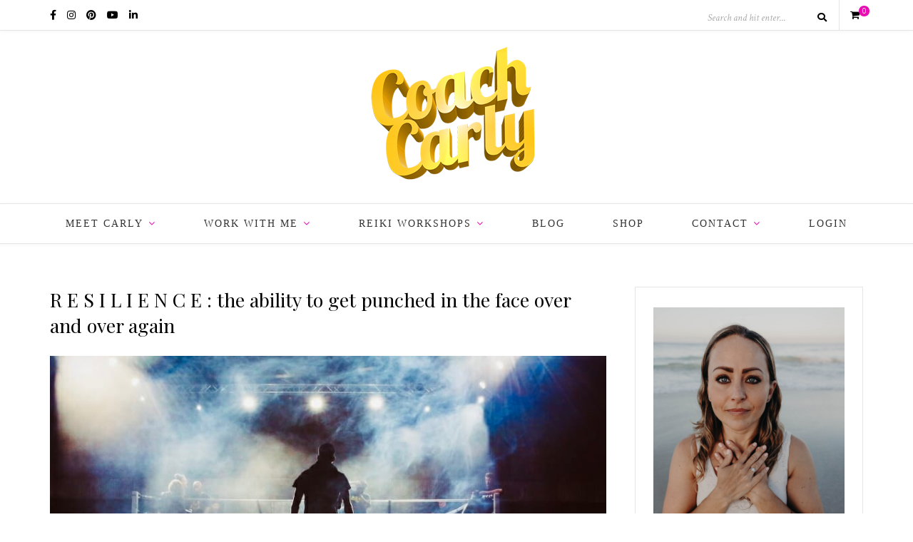

--- FILE ---
content_type: text/html; charset=utf-8
request_url: https://www.google.com/recaptcha/api2/anchor?ar=1&k=6Ld4oO0UAAAAAI-o2zbxEVw9wBvV4ySuFwsBvEho&co=aHR0cHM6Ly9jb2FjaGNhcmx5LmNvbTo0NDM.&hl=en&v=N67nZn4AqZkNcbeMu4prBgzg&size=invisible&anchor-ms=20000&execute-ms=30000&cb=rcyg12k6damz
body_size: 48449
content:
<!DOCTYPE HTML><html dir="ltr" lang="en"><head><meta http-equiv="Content-Type" content="text/html; charset=UTF-8">
<meta http-equiv="X-UA-Compatible" content="IE=edge">
<title>reCAPTCHA</title>
<style type="text/css">
/* cyrillic-ext */
@font-face {
  font-family: 'Roboto';
  font-style: normal;
  font-weight: 400;
  font-stretch: 100%;
  src: url(//fonts.gstatic.com/s/roboto/v48/KFO7CnqEu92Fr1ME7kSn66aGLdTylUAMa3GUBHMdazTgWw.woff2) format('woff2');
  unicode-range: U+0460-052F, U+1C80-1C8A, U+20B4, U+2DE0-2DFF, U+A640-A69F, U+FE2E-FE2F;
}
/* cyrillic */
@font-face {
  font-family: 'Roboto';
  font-style: normal;
  font-weight: 400;
  font-stretch: 100%;
  src: url(//fonts.gstatic.com/s/roboto/v48/KFO7CnqEu92Fr1ME7kSn66aGLdTylUAMa3iUBHMdazTgWw.woff2) format('woff2');
  unicode-range: U+0301, U+0400-045F, U+0490-0491, U+04B0-04B1, U+2116;
}
/* greek-ext */
@font-face {
  font-family: 'Roboto';
  font-style: normal;
  font-weight: 400;
  font-stretch: 100%;
  src: url(//fonts.gstatic.com/s/roboto/v48/KFO7CnqEu92Fr1ME7kSn66aGLdTylUAMa3CUBHMdazTgWw.woff2) format('woff2');
  unicode-range: U+1F00-1FFF;
}
/* greek */
@font-face {
  font-family: 'Roboto';
  font-style: normal;
  font-weight: 400;
  font-stretch: 100%;
  src: url(//fonts.gstatic.com/s/roboto/v48/KFO7CnqEu92Fr1ME7kSn66aGLdTylUAMa3-UBHMdazTgWw.woff2) format('woff2');
  unicode-range: U+0370-0377, U+037A-037F, U+0384-038A, U+038C, U+038E-03A1, U+03A3-03FF;
}
/* math */
@font-face {
  font-family: 'Roboto';
  font-style: normal;
  font-weight: 400;
  font-stretch: 100%;
  src: url(//fonts.gstatic.com/s/roboto/v48/KFO7CnqEu92Fr1ME7kSn66aGLdTylUAMawCUBHMdazTgWw.woff2) format('woff2');
  unicode-range: U+0302-0303, U+0305, U+0307-0308, U+0310, U+0312, U+0315, U+031A, U+0326-0327, U+032C, U+032F-0330, U+0332-0333, U+0338, U+033A, U+0346, U+034D, U+0391-03A1, U+03A3-03A9, U+03B1-03C9, U+03D1, U+03D5-03D6, U+03F0-03F1, U+03F4-03F5, U+2016-2017, U+2034-2038, U+203C, U+2040, U+2043, U+2047, U+2050, U+2057, U+205F, U+2070-2071, U+2074-208E, U+2090-209C, U+20D0-20DC, U+20E1, U+20E5-20EF, U+2100-2112, U+2114-2115, U+2117-2121, U+2123-214F, U+2190, U+2192, U+2194-21AE, U+21B0-21E5, U+21F1-21F2, U+21F4-2211, U+2213-2214, U+2216-22FF, U+2308-230B, U+2310, U+2319, U+231C-2321, U+2336-237A, U+237C, U+2395, U+239B-23B7, U+23D0, U+23DC-23E1, U+2474-2475, U+25AF, U+25B3, U+25B7, U+25BD, U+25C1, U+25CA, U+25CC, U+25FB, U+266D-266F, U+27C0-27FF, U+2900-2AFF, U+2B0E-2B11, U+2B30-2B4C, U+2BFE, U+3030, U+FF5B, U+FF5D, U+1D400-1D7FF, U+1EE00-1EEFF;
}
/* symbols */
@font-face {
  font-family: 'Roboto';
  font-style: normal;
  font-weight: 400;
  font-stretch: 100%;
  src: url(//fonts.gstatic.com/s/roboto/v48/KFO7CnqEu92Fr1ME7kSn66aGLdTylUAMaxKUBHMdazTgWw.woff2) format('woff2');
  unicode-range: U+0001-000C, U+000E-001F, U+007F-009F, U+20DD-20E0, U+20E2-20E4, U+2150-218F, U+2190, U+2192, U+2194-2199, U+21AF, U+21E6-21F0, U+21F3, U+2218-2219, U+2299, U+22C4-22C6, U+2300-243F, U+2440-244A, U+2460-24FF, U+25A0-27BF, U+2800-28FF, U+2921-2922, U+2981, U+29BF, U+29EB, U+2B00-2BFF, U+4DC0-4DFF, U+FFF9-FFFB, U+10140-1018E, U+10190-1019C, U+101A0, U+101D0-101FD, U+102E0-102FB, U+10E60-10E7E, U+1D2C0-1D2D3, U+1D2E0-1D37F, U+1F000-1F0FF, U+1F100-1F1AD, U+1F1E6-1F1FF, U+1F30D-1F30F, U+1F315, U+1F31C, U+1F31E, U+1F320-1F32C, U+1F336, U+1F378, U+1F37D, U+1F382, U+1F393-1F39F, U+1F3A7-1F3A8, U+1F3AC-1F3AF, U+1F3C2, U+1F3C4-1F3C6, U+1F3CA-1F3CE, U+1F3D4-1F3E0, U+1F3ED, U+1F3F1-1F3F3, U+1F3F5-1F3F7, U+1F408, U+1F415, U+1F41F, U+1F426, U+1F43F, U+1F441-1F442, U+1F444, U+1F446-1F449, U+1F44C-1F44E, U+1F453, U+1F46A, U+1F47D, U+1F4A3, U+1F4B0, U+1F4B3, U+1F4B9, U+1F4BB, U+1F4BF, U+1F4C8-1F4CB, U+1F4D6, U+1F4DA, U+1F4DF, U+1F4E3-1F4E6, U+1F4EA-1F4ED, U+1F4F7, U+1F4F9-1F4FB, U+1F4FD-1F4FE, U+1F503, U+1F507-1F50B, U+1F50D, U+1F512-1F513, U+1F53E-1F54A, U+1F54F-1F5FA, U+1F610, U+1F650-1F67F, U+1F687, U+1F68D, U+1F691, U+1F694, U+1F698, U+1F6AD, U+1F6B2, U+1F6B9-1F6BA, U+1F6BC, U+1F6C6-1F6CF, U+1F6D3-1F6D7, U+1F6E0-1F6EA, U+1F6F0-1F6F3, U+1F6F7-1F6FC, U+1F700-1F7FF, U+1F800-1F80B, U+1F810-1F847, U+1F850-1F859, U+1F860-1F887, U+1F890-1F8AD, U+1F8B0-1F8BB, U+1F8C0-1F8C1, U+1F900-1F90B, U+1F93B, U+1F946, U+1F984, U+1F996, U+1F9E9, U+1FA00-1FA6F, U+1FA70-1FA7C, U+1FA80-1FA89, U+1FA8F-1FAC6, U+1FACE-1FADC, U+1FADF-1FAE9, U+1FAF0-1FAF8, U+1FB00-1FBFF;
}
/* vietnamese */
@font-face {
  font-family: 'Roboto';
  font-style: normal;
  font-weight: 400;
  font-stretch: 100%;
  src: url(//fonts.gstatic.com/s/roboto/v48/KFO7CnqEu92Fr1ME7kSn66aGLdTylUAMa3OUBHMdazTgWw.woff2) format('woff2');
  unicode-range: U+0102-0103, U+0110-0111, U+0128-0129, U+0168-0169, U+01A0-01A1, U+01AF-01B0, U+0300-0301, U+0303-0304, U+0308-0309, U+0323, U+0329, U+1EA0-1EF9, U+20AB;
}
/* latin-ext */
@font-face {
  font-family: 'Roboto';
  font-style: normal;
  font-weight: 400;
  font-stretch: 100%;
  src: url(//fonts.gstatic.com/s/roboto/v48/KFO7CnqEu92Fr1ME7kSn66aGLdTylUAMa3KUBHMdazTgWw.woff2) format('woff2');
  unicode-range: U+0100-02BA, U+02BD-02C5, U+02C7-02CC, U+02CE-02D7, U+02DD-02FF, U+0304, U+0308, U+0329, U+1D00-1DBF, U+1E00-1E9F, U+1EF2-1EFF, U+2020, U+20A0-20AB, U+20AD-20C0, U+2113, U+2C60-2C7F, U+A720-A7FF;
}
/* latin */
@font-face {
  font-family: 'Roboto';
  font-style: normal;
  font-weight: 400;
  font-stretch: 100%;
  src: url(//fonts.gstatic.com/s/roboto/v48/KFO7CnqEu92Fr1ME7kSn66aGLdTylUAMa3yUBHMdazQ.woff2) format('woff2');
  unicode-range: U+0000-00FF, U+0131, U+0152-0153, U+02BB-02BC, U+02C6, U+02DA, U+02DC, U+0304, U+0308, U+0329, U+2000-206F, U+20AC, U+2122, U+2191, U+2193, U+2212, U+2215, U+FEFF, U+FFFD;
}
/* cyrillic-ext */
@font-face {
  font-family: 'Roboto';
  font-style: normal;
  font-weight: 500;
  font-stretch: 100%;
  src: url(//fonts.gstatic.com/s/roboto/v48/KFO7CnqEu92Fr1ME7kSn66aGLdTylUAMa3GUBHMdazTgWw.woff2) format('woff2');
  unicode-range: U+0460-052F, U+1C80-1C8A, U+20B4, U+2DE0-2DFF, U+A640-A69F, U+FE2E-FE2F;
}
/* cyrillic */
@font-face {
  font-family: 'Roboto';
  font-style: normal;
  font-weight: 500;
  font-stretch: 100%;
  src: url(//fonts.gstatic.com/s/roboto/v48/KFO7CnqEu92Fr1ME7kSn66aGLdTylUAMa3iUBHMdazTgWw.woff2) format('woff2');
  unicode-range: U+0301, U+0400-045F, U+0490-0491, U+04B0-04B1, U+2116;
}
/* greek-ext */
@font-face {
  font-family: 'Roboto';
  font-style: normal;
  font-weight: 500;
  font-stretch: 100%;
  src: url(//fonts.gstatic.com/s/roboto/v48/KFO7CnqEu92Fr1ME7kSn66aGLdTylUAMa3CUBHMdazTgWw.woff2) format('woff2');
  unicode-range: U+1F00-1FFF;
}
/* greek */
@font-face {
  font-family: 'Roboto';
  font-style: normal;
  font-weight: 500;
  font-stretch: 100%;
  src: url(//fonts.gstatic.com/s/roboto/v48/KFO7CnqEu92Fr1ME7kSn66aGLdTylUAMa3-UBHMdazTgWw.woff2) format('woff2');
  unicode-range: U+0370-0377, U+037A-037F, U+0384-038A, U+038C, U+038E-03A1, U+03A3-03FF;
}
/* math */
@font-face {
  font-family: 'Roboto';
  font-style: normal;
  font-weight: 500;
  font-stretch: 100%;
  src: url(//fonts.gstatic.com/s/roboto/v48/KFO7CnqEu92Fr1ME7kSn66aGLdTylUAMawCUBHMdazTgWw.woff2) format('woff2');
  unicode-range: U+0302-0303, U+0305, U+0307-0308, U+0310, U+0312, U+0315, U+031A, U+0326-0327, U+032C, U+032F-0330, U+0332-0333, U+0338, U+033A, U+0346, U+034D, U+0391-03A1, U+03A3-03A9, U+03B1-03C9, U+03D1, U+03D5-03D6, U+03F0-03F1, U+03F4-03F5, U+2016-2017, U+2034-2038, U+203C, U+2040, U+2043, U+2047, U+2050, U+2057, U+205F, U+2070-2071, U+2074-208E, U+2090-209C, U+20D0-20DC, U+20E1, U+20E5-20EF, U+2100-2112, U+2114-2115, U+2117-2121, U+2123-214F, U+2190, U+2192, U+2194-21AE, U+21B0-21E5, U+21F1-21F2, U+21F4-2211, U+2213-2214, U+2216-22FF, U+2308-230B, U+2310, U+2319, U+231C-2321, U+2336-237A, U+237C, U+2395, U+239B-23B7, U+23D0, U+23DC-23E1, U+2474-2475, U+25AF, U+25B3, U+25B7, U+25BD, U+25C1, U+25CA, U+25CC, U+25FB, U+266D-266F, U+27C0-27FF, U+2900-2AFF, U+2B0E-2B11, U+2B30-2B4C, U+2BFE, U+3030, U+FF5B, U+FF5D, U+1D400-1D7FF, U+1EE00-1EEFF;
}
/* symbols */
@font-face {
  font-family: 'Roboto';
  font-style: normal;
  font-weight: 500;
  font-stretch: 100%;
  src: url(//fonts.gstatic.com/s/roboto/v48/KFO7CnqEu92Fr1ME7kSn66aGLdTylUAMaxKUBHMdazTgWw.woff2) format('woff2');
  unicode-range: U+0001-000C, U+000E-001F, U+007F-009F, U+20DD-20E0, U+20E2-20E4, U+2150-218F, U+2190, U+2192, U+2194-2199, U+21AF, U+21E6-21F0, U+21F3, U+2218-2219, U+2299, U+22C4-22C6, U+2300-243F, U+2440-244A, U+2460-24FF, U+25A0-27BF, U+2800-28FF, U+2921-2922, U+2981, U+29BF, U+29EB, U+2B00-2BFF, U+4DC0-4DFF, U+FFF9-FFFB, U+10140-1018E, U+10190-1019C, U+101A0, U+101D0-101FD, U+102E0-102FB, U+10E60-10E7E, U+1D2C0-1D2D3, U+1D2E0-1D37F, U+1F000-1F0FF, U+1F100-1F1AD, U+1F1E6-1F1FF, U+1F30D-1F30F, U+1F315, U+1F31C, U+1F31E, U+1F320-1F32C, U+1F336, U+1F378, U+1F37D, U+1F382, U+1F393-1F39F, U+1F3A7-1F3A8, U+1F3AC-1F3AF, U+1F3C2, U+1F3C4-1F3C6, U+1F3CA-1F3CE, U+1F3D4-1F3E0, U+1F3ED, U+1F3F1-1F3F3, U+1F3F5-1F3F7, U+1F408, U+1F415, U+1F41F, U+1F426, U+1F43F, U+1F441-1F442, U+1F444, U+1F446-1F449, U+1F44C-1F44E, U+1F453, U+1F46A, U+1F47D, U+1F4A3, U+1F4B0, U+1F4B3, U+1F4B9, U+1F4BB, U+1F4BF, U+1F4C8-1F4CB, U+1F4D6, U+1F4DA, U+1F4DF, U+1F4E3-1F4E6, U+1F4EA-1F4ED, U+1F4F7, U+1F4F9-1F4FB, U+1F4FD-1F4FE, U+1F503, U+1F507-1F50B, U+1F50D, U+1F512-1F513, U+1F53E-1F54A, U+1F54F-1F5FA, U+1F610, U+1F650-1F67F, U+1F687, U+1F68D, U+1F691, U+1F694, U+1F698, U+1F6AD, U+1F6B2, U+1F6B9-1F6BA, U+1F6BC, U+1F6C6-1F6CF, U+1F6D3-1F6D7, U+1F6E0-1F6EA, U+1F6F0-1F6F3, U+1F6F7-1F6FC, U+1F700-1F7FF, U+1F800-1F80B, U+1F810-1F847, U+1F850-1F859, U+1F860-1F887, U+1F890-1F8AD, U+1F8B0-1F8BB, U+1F8C0-1F8C1, U+1F900-1F90B, U+1F93B, U+1F946, U+1F984, U+1F996, U+1F9E9, U+1FA00-1FA6F, U+1FA70-1FA7C, U+1FA80-1FA89, U+1FA8F-1FAC6, U+1FACE-1FADC, U+1FADF-1FAE9, U+1FAF0-1FAF8, U+1FB00-1FBFF;
}
/* vietnamese */
@font-face {
  font-family: 'Roboto';
  font-style: normal;
  font-weight: 500;
  font-stretch: 100%;
  src: url(//fonts.gstatic.com/s/roboto/v48/KFO7CnqEu92Fr1ME7kSn66aGLdTylUAMa3OUBHMdazTgWw.woff2) format('woff2');
  unicode-range: U+0102-0103, U+0110-0111, U+0128-0129, U+0168-0169, U+01A0-01A1, U+01AF-01B0, U+0300-0301, U+0303-0304, U+0308-0309, U+0323, U+0329, U+1EA0-1EF9, U+20AB;
}
/* latin-ext */
@font-face {
  font-family: 'Roboto';
  font-style: normal;
  font-weight: 500;
  font-stretch: 100%;
  src: url(//fonts.gstatic.com/s/roboto/v48/KFO7CnqEu92Fr1ME7kSn66aGLdTylUAMa3KUBHMdazTgWw.woff2) format('woff2');
  unicode-range: U+0100-02BA, U+02BD-02C5, U+02C7-02CC, U+02CE-02D7, U+02DD-02FF, U+0304, U+0308, U+0329, U+1D00-1DBF, U+1E00-1E9F, U+1EF2-1EFF, U+2020, U+20A0-20AB, U+20AD-20C0, U+2113, U+2C60-2C7F, U+A720-A7FF;
}
/* latin */
@font-face {
  font-family: 'Roboto';
  font-style: normal;
  font-weight: 500;
  font-stretch: 100%;
  src: url(//fonts.gstatic.com/s/roboto/v48/KFO7CnqEu92Fr1ME7kSn66aGLdTylUAMa3yUBHMdazQ.woff2) format('woff2');
  unicode-range: U+0000-00FF, U+0131, U+0152-0153, U+02BB-02BC, U+02C6, U+02DA, U+02DC, U+0304, U+0308, U+0329, U+2000-206F, U+20AC, U+2122, U+2191, U+2193, U+2212, U+2215, U+FEFF, U+FFFD;
}
/* cyrillic-ext */
@font-face {
  font-family: 'Roboto';
  font-style: normal;
  font-weight: 900;
  font-stretch: 100%;
  src: url(//fonts.gstatic.com/s/roboto/v48/KFO7CnqEu92Fr1ME7kSn66aGLdTylUAMa3GUBHMdazTgWw.woff2) format('woff2');
  unicode-range: U+0460-052F, U+1C80-1C8A, U+20B4, U+2DE0-2DFF, U+A640-A69F, U+FE2E-FE2F;
}
/* cyrillic */
@font-face {
  font-family: 'Roboto';
  font-style: normal;
  font-weight: 900;
  font-stretch: 100%;
  src: url(//fonts.gstatic.com/s/roboto/v48/KFO7CnqEu92Fr1ME7kSn66aGLdTylUAMa3iUBHMdazTgWw.woff2) format('woff2');
  unicode-range: U+0301, U+0400-045F, U+0490-0491, U+04B0-04B1, U+2116;
}
/* greek-ext */
@font-face {
  font-family: 'Roboto';
  font-style: normal;
  font-weight: 900;
  font-stretch: 100%;
  src: url(//fonts.gstatic.com/s/roboto/v48/KFO7CnqEu92Fr1ME7kSn66aGLdTylUAMa3CUBHMdazTgWw.woff2) format('woff2');
  unicode-range: U+1F00-1FFF;
}
/* greek */
@font-face {
  font-family: 'Roboto';
  font-style: normal;
  font-weight: 900;
  font-stretch: 100%;
  src: url(//fonts.gstatic.com/s/roboto/v48/KFO7CnqEu92Fr1ME7kSn66aGLdTylUAMa3-UBHMdazTgWw.woff2) format('woff2');
  unicode-range: U+0370-0377, U+037A-037F, U+0384-038A, U+038C, U+038E-03A1, U+03A3-03FF;
}
/* math */
@font-face {
  font-family: 'Roboto';
  font-style: normal;
  font-weight: 900;
  font-stretch: 100%;
  src: url(//fonts.gstatic.com/s/roboto/v48/KFO7CnqEu92Fr1ME7kSn66aGLdTylUAMawCUBHMdazTgWw.woff2) format('woff2');
  unicode-range: U+0302-0303, U+0305, U+0307-0308, U+0310, U+0312, U+0315, U+031A, U+0326-0327, U+032C, U+032F-0330, U+0332-0333, U+0338, U+033A, U+0346, U+034D, U+0391-03A1, U+03A3-03A9, U+03B1-03C9, U+03D1, U+03D5-03D6, U+03F0-03F1, U+03F4-03F5, U+2016-2017, U+2034-2038, U+203C, U+2040, U+2043, U+2047, U+2050, U+2057, U+205F, U+2070-2071, U+2074-208E, U+2090-209C, U+20D0-20DC, U+20E1, U+20E5-20EF, U+2100-2112, U+2114-2115, U+2117-2121, U+2123-214F, U+2190, U+2192, U+2194-21AE, U+21B0-21E5, U+21F1-21F2, U+21F4-2211, U+2213-2214, U+2216-22FF, U+2308-230B, U+2310, U+2319, U+231C-2321, U+2336-237A, U+237C, U+2395, U+239B-23B7, U+23D0, U+23DC-23E1, U+2474-2475, U+25AF, U+25B3, U+25B7, U+25BD, U+25C1, U+25CA, U+25CC, U+25FB, U+266D-266F, U+27C0-27FF, U+2900-2AFF, U+2B0E-2B11, U+2B30-2B4C, U+2BFE, U+3030, U+FF5B, U+FF5D, U+1D400-1D7FF, U+1EE00-1EEFF;
}
/* symbols */
@font-face {
  font-family: 'Roboto';
  font-style: normal;
  font-weight: 900;
  font-stretch: 100%;
  src: url(//fonts.gstatic.com/s/roboto/v48/KFO7CnqEu92Fr1ME7kSn66aGLdTylUAMaxKUBHMdazTgWw.woff2) format('woff2');
  unicode-range: U+0001-000C, U+000E-001F, U+007F-009F, U+20DD-20E0, U+20E2-20E4, U+2150-218F, U+2190, U+2192, U+2194-2199, U+21AF, U+21E6-21F0, U+21F3, U+2218-2219, U+2299, U+22C4-22C6, U+2300-243F, U+2440-244A, U+2460-24FF, U+25A0-27BF, U+2800-28FF, U+2921-2922, U+2981, U+29BF, U+29EB, U+2B00-2BFF, U+4DC0-4DFF, U+FFF9-FFFB, U+10140-1018E, U+10190-1019C, U+101A0, U+101D0-101FD, U+102E0-102FB, U+10E60-10E7E, U+1D2C0-1D2D3, U+1D2E0-1D37F, U+1F000-1F0FF, U+1F100-1F1AD, U+1F1E6-1F1FF, U+1F30D-1F30F, U+1F315, U+1F31C, U+1F31E, U+1F320-1F32C, U+1F336, U+1F378, U+1F37D, U+1F382, U+1F393-1F39F, U+1F3A7-1F3A8, U+1F3AC-1F3AF, U+1F3C2, U+1F3C4-1F3C6, U+1F3CA-1F3CE, U+1F3D4-1F3E0, U+1F3ED, U+1F3F1-1F3F3, U+1F3F5-1F3F7, U+1F408, U+1F415, U+1F41F, U+1F426, U+1F43F, U+1F441-1F442, U+1F444, U+1F446-1F449, U+1F44C-1F44E, U+1F453, U+1F46A, U+1F47D, U+1F4A3, U+1F4B0, U+1F4B3, U+1F4B9, U+1F4BB, U+1F4BF, U+1F4C8-1F4CB, U+1F4D6, U+1F4DA, U+1F4DF, U+1F4E3-1F4E6, U+1F4EA-1F4ED, U+1F4F7, U+1F4F9-1F4FB, U+1F4FD-1F4FE, U+1F503, U+1F507-1F50B, U+1F50D, U+1F512-1F513, U+1F53E-1F54A, U+1F54F-1F5FA, U+1F610, U+1F650-1F67F, U+1F687, U+1F68D, U+1F691, U+1F694, U+1F698, U+1F6AD, U+1F6B2, U+1F6B9-1F6BA, U+1F6BC, U+1F6C6-1F6CF, U+1F6D3-1F6D7, U+1F6E0-1F6EA, U+1F6F0-1F6F3, U+1F6F7-1F6FC, U+1F700-1F7FF, U+1F800-1F80B, U+1F810-1F847, U+1F850-1F859, U+1F860-1F887, U+1F890-1F8AD, U+1F8B0-1F8BB, U+1F8C0-1F8C1, U+1F900-1F90B, U+1F93B, U+1F946, U+1F984, U+1F996, U+1F9E9, U+1FA00-1FA6F, U+1FA70-1FA7C, U+1FA80-1FA89, U+1FA8F-1FAC6, U+1FACE-1FADC, U+1FADF-1FAE9, U+1FAF0-1FAF8, U+1FB00-1FBFF;
}
/* vietnamese */
@font-face {
  font-family: 'Roboto';
  font-style: normal;
  font-weight: 900;
  font-stretch: 100%;
  src: url(//fonts.gstatic.com/s/roboto/v48/KFO7CnqEu92Fr1ME7kSn66aGLdTylUAMa3OUBHMdazTgWw.woff2) format('woff2');
  unicode-range: U+0102-0103, U+0110-0111, U+0128-0129, U+0168-0169, U+01A0-01A1, U+01AF-01B0, U+0300-0301, U+0303-0304, U+0308-0309, U+0323, U+0329, U+1EA0-1EF9, U+20AB;
}
/* latin-ext */
@font-face {
  font-family: 'Roboto';
  font-style: normal;
  font-weight: 900;
  font-stretch: 100%;
  src: url(//fonts.gstatic.com/s/roboto/v48/KFO7CnqEu92Fr1ME7kSn66aGLdTylUAMa3KUBHMdazTgWw.woff2) format('woff2');
  unicode-range: U+0100-02BA, U+02BD-02C5, U+02C7-02CC, U+02CE-02D7, U+02DD-02FF, U+0304, U+0308, U+0329, U+1D00-1DBF, U+1E00-1E9F, U+1EF2-1EFF, U+2020, U+20A0-20AB, U+20AD-20C0, U+2113, U+2C60-2C7F, U+A720-A7FF;
}
/* latin */
@font-face {
  font-family: 'Roboto';
  font-style: normal;
  font-weight: 900;
  font-stretch: 100%;
  src: url(//fonts.gstatic.com/s/roboto/v48/KFO7CnqEu92Fr1ME7kSn66aGLdTylUAMa3yUBHMdazQ.woff2) format('woff2');
  unicode-range: U+0000-00FF, U+0131, U+0152-0153, U+02BB-02BC, U+02C6, U+02DA, U+02DC, U+0304, U+0308, U+0329, U+2000-206F, U+20AC, U+2122, U+2191, U+2193, U+2212, U+2215, U+FEFF, U+FFFD;
}

</style>
<link rel="stylesheet" type="text/css" href="https://www.gstatic.com/recaptcha/releases/N67nZn4AqZkNcbeMu4prBgzg/styles__ltr.css">
<script nonce="IktS42KFnMS_fPxyOIcEIw" type="text/javascript">window['__recaptcha_api'] = 'https://www.google.com/recaptcha/api2/';</script>
<script type="text/javascript" src="https://www.gstatic.com/recaptcha/releases/N67nZn4AqZkNcbeMu4prBgzg/recaptcha__en.js" nonce="IktS42KFnMS_fPxyOIcEIw">
      
    </script></head>
<body><div id="rc-anchor-alert" class="rc-anchor-alert"></div>
<input type="hidden" id="recaptcha-token" value="[base64]">
<script type="text/javascript" nonce="IktS42KFnMS_fPxyOIcEIw">
      recaptcha.anchor.Main.init("[\x22ainput\x22,[\x22bgdata\x22,\x22\x22,\[base64]/[base64]/MjU1Ong/[base64]/[base64]/[base64]/[base64]/[base64]/[base64]/[base64]/[base64]/[base64]/[base64]/[base64]/[base64]/[base64]/[base64]/[base64]\\u003d\x22,\[base64]\\u003d\x22,\x22V8Ouwp3CrFZ1a8K1w7zCqMO7T8K3S8OdfW3Dk8K8wqQJw75HwqxaU8O0w59vw6PCvcKSHMK3L0rCjMKgwozDi8K8V8OZCcOmw44LwpITZlg5wpzDscOBwpDCpjfDmMOvw594w5nDvmTCqAZ/[base64]/[base64]/Cn8KXFMOkPsKyw4J5Q0TCpA3ClmV3wqx6E8Kyw47DvsKmO8KnSl/DicOOScOpHsKBFXXCi8Ovw6jClCzDqQVvwqIoasKTwoAAw6HCt8O5CRDCpcOKwoEBDwxEw6E2Zg1Aw7pPdcOXwq3DscOsa2kfCg7Du8K6w5nDhFHCo8OeWsKkKH/DvMKHGVDCuChmJSVSRcKTwr/DrMKFwq7DsgEcMcKnKmrCiWE+wrFzwrXCqcKQFAVVAMKLbsOPdwnDqRXDicOoK0tye1E9wrXCjWnDpkPCgSnDksO8OMKJJcKrwqzCisOeKQszwrvCgMOXOg1Kw7vDrcOGwq3Du8OUdcK1dVJ8w7QLwotqw4/[base64]/CsE3DksO2WMKSwrQDwr/[base64]/Cu8K4KjnDpcOYw6kowqhOwq40WWbDumzDiHLDkV8IFyciZsKxAMKKw7BIBx3DkMO1w4DCn8KdVHrDizXClcOEQsOQeCDCnsKjw48qw7g7w7vDvDBUwoTCtS/[base64]/[base64]/DoSZZwqwSw7RhAQnCucKVC8Ouw4sIScOMVWHCgMOQwobCviQKw6xTWMK/[base64]/DiwTDiMOlwrHDpcKgwpHDqcKHeX1bDSI2AGpZP0/DtMKPwr8Pw6NJFMOpecOuw7PDocO/PsOTwqrCjFEsJMOaE0HCgV4uw5LDtB/Cr3ceEcOuw7Vdw6LCgkJtKC/Dg8Kow4wdN8Kcw7rDjMOZfcOOwoEsWDzCmE7DqDxiw7PCrF4Vb8KoMEXDnSdow5F9dcKdPMKcDsKPVGo0wq1ywqcpw6o+woFBwoLDiwU7KH0zJMO4w7YiBcKjwpbDu8O1TsKzw4rDkCNdR8O/M8Kwc3HCpxxWwrJvw6XCuWpxTUFMw5DCm0giwq8oDsOBP8OsCCYTEyVlwrjDuXV5wqvDp1rCtXfDiMOyUnPCo2hWBsKRw7Rxw40aBsOUOXAsdMOfRsKAw5lxw5kHORMWUMO6w7nChcO0IcKYIG/[base64]/[base64]/CrMOlS0M3JsOFXMOPwo3CpcOxdcKSw489AcKDw53DsntJKsKIT8OLXsOYc8K6cjLDp8KJOUNEGUZtwrFqRwZBf8ONwoQFeCB4w60uw6PCqzrDoG58wqVsLDzCg8K5w7I3CMO/w4kkwprDjQ7CpWlIfkHDk8KfTcOZOmvDtn/DjT01w7fCgkpsL8K+wrJKaRjDmsOdwq7DlcOOw47CqsOZVcOYCcKPUcO4YcOLwrVZTcKBdDMOwrLDkGzDhcKyS8OMw74zecOnZMOew7Ncw5M9woXCgcK1YyjDuSTCuw0RwrTCuH7CnMOVV8OOwpArTMKtWiNJwo9PWMOGMGMQeWIYwpHCqcKgwrrDhHo/BMKFw7NVYkzDvzNLBMOKSsKOwo1iwoVaw4low7jDq8KJJMO4UsKbwqzDlRrDpXIRw6fDucKJLMOdRsOVfsOJZcOEIsKyfsO6GnJEAsOMewNzCgAUw7R0aMOrw5fCucK/wqzCmm3DsgrDnMOVV8KIfX1GwrMYLG9/J8K3wqApM8OEworCkcOiAwQEdcKjw6rCjRdowq3CpivCgTQ6w5RhHg8Tw4fCqHBvUz/[base64]/Dqw5/D8KubcO7VxXDjsOYwoI8e8KLOnBkwrI1wpXDo8KJLgPDqxDDi8KpME41w5PCqMKsw77Cl8OCwpvCv3w8wrHCnjbCqsOIOnN9WQ8mwqfCu8OGwpXCjcKww7UVSF1NfX1VwobCq27CtVzCiMOhwojDgMKrZyvDuS/[base64]/DoMK5wr0+UMK4wpjDrETDg8OYSQt1ScKxQ8OXw7DDrMKPwqZLwrzDkCoKwp7DkcK/w6tIN8OWVsO3TgrCk8ORJsOjwr4JEUB6WMOQw7wbwp5SLsOEDsKbw6/CnDvCmMKsEcOwSXPDqsOrbMK/OMOjw6BewovClsO9WA0/[base64]/Dt8O6w5jCiwM9FXvDq8K/wq0Fw6XCqwFmaMO+LcKlw7VTw7cgTxHDpMOBworDvScBw7HCr0Rnw5HDnBAgwqrDmhpMwqVnHArCn3zDu8KewpfCncKywo5yw4PCr8KPf0bDpMKFVsKnwo9nwpN3w4PDlTFVwr4YwqjDvDVAw4DDuMOzw6BrXD3DkFAIw5LCkG3CiXzCvsO/OsKHbMKJw4/CoMKYwqfCkMKELsK2w4rDrcKtw4tWw6ZEaEY1EDc1R8OvVSnDo8KDTcKmw4diBAx3woV1OsO5FMOIZ8O7woY1woZxE8Ozwo1/[base64]/DvVR9wpvCkB1Tw5nDjWgkVHhPZMKww7QYHcKMesK3aMOHCMO5S3B1wo1qFyPDiMOBwqrCi07Cjkk2w55GKsOlAsKUwrfDukNeW8O0w6LCnj9mwpvCt8K1wqNuw6fDlsK9Lg7DicOTfUd/w7zCj8KGwoknwpE8wo7DrQRFwqvDpnFAwr7ClcOFM8K/wqoLVMOjwoROw5Vsw6nDqsOYwpROBMOcwrjClcOtw4Yvwp7Cr8OZwp/[base64]/DkjJxwrA5wq7CrMOYR0PDiynCkcKvdCDDmcObwqJhAsOZwokZw7kNOhQBU8ONME7CgMOvw4Jfw5nCu8Krw6sGGh7DuELCuw5dw7omwrVANAYGw5R9fTPDrjQKw77DksKNDxBewpI/w5IzwprDqjzCmTbCl8Omw6jDt8K5NSNvR8KXwq3DpQbDtXMYCsO0P8OOw4wGKMK+woHCjcKOwrjDqsOjPlRYdzHDoHXCk8O+wqvCqiE2w4jCncKfJHXCgMKmRMO3PcOLw7vDlyrCvTxjdUXCnmkCwojCoS1mJMOwGcK+NibDj0DCkTg/YsOCNcK5wr3CnWQtw73DoMK+w68sICXDgj1eNzDCiycQw5fDryXCg2XCsnVPwoYrwo3CpWBJJU4KdcKkCk4pLcOUwqYOwqURw6EOwoYVcEnDmz8teMOydsK3wr7CuMOiwobDqUE/VMOww5wNVsORO1k6W2Zpwqw2wq9Vw63DusKsGMOYw73Du8OeEQELCmfDoMK1wrwYw656wpfCgjzCoMKtwodiwrfClSPCkcOlFCcMF2bDi8OyDywQw6rCvg/CnsObw55xMll9wpcHNsOyfsOPwrAtwoc/Q8KUw47CmcOUXcKewq5qFwjDnll6G8K3VxzCiH4CwrjCpmMHw6Z/[base64]/[base64]/DqcKsBQXClsKyZMKGwqjDnxTDriRHw64fA27ChcKVG8KMKMOCW8O0Q8K+wrcTQEXCi1zDncOZRcKVw6rDjTXCnHJ/[base64]/[base64]/w71qwoLDj2XDr8Oqw5gEwp80AE1WwqxTPSpDwqAiw417w7oiwoHChsOpf8KFwrvDisKaPMOtIl1oJMKtKwnCqGXDqTzDn8KUA8OrI8KkwpYWw4/CsU/Cp8O2w6HDk8OnVBpuwqgmwpjDscK6w5waH2svAcKOaFDClcORT2nDlMKUYsKFUXHDvT8AQsKVw6zCvy/DvsOeT0w0wr4qwoE1woN3HnsRwrRww4PCl0JWGcOHfcKUwpgZcEclI1PCgAECwrvDtnzDiMKUaEHDjMOTLMOkwo/ClcOvBcKNKsOMG1zCp8OWKTBmwow4DMOXOsKswp3DkDRIPV7Dmzkdw6NKwpcJSAMYM8K+W8Kawp8Vw6I1w5xsSsKPwqpBw6Z3XsK5IMKxwrczw7nClMOvNwpnBxPCj8ORwr7DssOywpXDq8OEwr88ByvDtMK5eMONw67DqQp1QMO+w49SPDzCr8OMwpLDrh/DlcKjGxDDlS3CiWRYXMORWzPDkMOYw5klwo/DomAWJkA9GcOxwrJUdcOww7MCfEzCo8KxXE/[base64]/woLDv0YOwrA6w6Rlw4jDnkPDkkrCiF7DrsKoJQnDmcKYwoLDsQQMwpoyO8O2w4gMJ8OTdsKOw5DCksOkdh/DisODwoZXw6xswofCqXdpIErDmcOHwqjCgTU6WsOEwqzCncKHbmvDvsO2w7ZRU8Oxw6k/OsKuw49qOMKvXDzCtsKuPcO2a1fDkUBmwqYIbnnChMK3wrnDj8O3wrTDuMOqfW5vwoLDl8K/w4M0UFjDrsOpZUXDusOZU23DlsOcw5k5acODasOVwpwgQCzDk8Kyw7XCpwDCs8KSwpDChk/[base64]/ChsKiOsOmNsOKakdxFcKMcjx2LhvCv3BRw55xCTxUF8O9w7rDh3HDhVrDs8OiBcKXdcOswqLCmMK4wrbCigsFw7NSw5MaTH8ZwqvDqcKzZH4KTsO1wqZxWMKlwq/CtTfDhMKGC8KRJ8KaFMOIcsKDw7lhwoR/w7cLw5gowrk6dx/Dv1TChjRfwrM4w5AqeATCi8KrwpvCkMOzFGrDl1/DgcKhwrDClShNw5fDo8KRHcKobMOPwpnDkGtNwqnCpz/Dj8OWwr7Cg8KJV8OhFkN2w5jCuGELwp1Iwo8VLGhVL3vDpMKww7dWZxoIw4TChCTCiTbDkyxlOGlPGzYjwrZww4fCiMOawq/[base64]/ImDDpDsFw7FwYgcYd3/CqcO/QzVSw6RHwoJiQG9TIGk1w53DssKswqZzwoIBaDYJUcO4fzRqa8Owwq7DlMKgbsOOU8OMw4jCgsKXLsOpHMKAw7VIwpFlw53Cl8KKw6M/woh/[base64]/[base64]/C8Ocwp7DnMOOw7sew5fDtcK7Ki7CmmRWewUPUcOiw4wiwqHDjlrDoMKIKsOTUMO6RHBRwohHewwsQWN3wpw0w5rDssKBK8OAwqbDo0HCrsOyD8OWw49/[base64]/DlSIsJ8OffsOMHsK3LgDCoMK+HU/CrcK1wqLCkFvCvlUkTcO1wrHCmyEaTwxqw7jCg8OTwoZ6w5gdwrTDgyU3w4zDlcOwwoMkIVrDh8KGGEtIM3DDk8Kfw48Lw4B2DMKMXmfChhEdTMK9w4/DmkhhHG8hw4DCrz54wqAXwoDCo0jDm35rJcKgR3fCncO6wqcccwPDpzjCqwBrwr/[base64]/[base64]/w5zDnnTCoFbCn8KoUcOVTRnDpsK9BcKrVcOeGwzCmcOXwpbDg1sRLcOHDcK+w6LChCTDi8OTwrjCosKgG8KGw6TCucOUw6/[base64]/CsKGaMKYw4BlYMKLADA8VsOTKsKRw73ClMKZw5kkZMKKeyfCsMO9eAHCvMKYwo3ClEvCmsO+F3ZROsOUw5jDmCgJw4XCt8KdUMO/w7QEDsKZRXbCusKvwrrCvAfChxspw4Mub1cMwoPCqxZEwpphw5XCn8KLw4rDmsO9F00Ywo9Wwr5eRsK6aEnCt1fCiRhww7bCssKfNMKjYmhrwpBpwq3CvjsNaRMgAC9PwrTCrMKRK8O2woDCl8OGACchaRtHDVXDlybDrsOjaV3CpMOmS8KoasOBw6kyw7oywqLDv0d/CMKfwrBteMO1w4LCgcOwLsOvUg7Dv8O/Cy7CocK/AsOcw7XCkV/ClMONwoXDgGjCtibCnn/[base64]/CvC3DuAbChU5QwrVnwowWL8OLw6vDtGQGLQNBw6czMg9PwpDCimtfw7Y6woR/wqtEJsOOfWprwpXDq17CvsOVwrfCm8OtwoNQEQ/[base64]/CiHJywp0ERXnCvDDDokTDqcO9w7DCgCJIL8O6wpLCjsO5J1w3fV5ywq0SWMO5wp7Co1xjwq5VcRcyw5lqw4PCmS8fPwdsw7IdecOcKsObwqHDg8K1wqJYwrnClhXDicOXwpQbEsKiwqlrw75FOFFPw4kpbcOpOkPDr8O/[base64]/Ci0jDghxww6DClsOHZxB/a0ACwoc5wrrCmzkFwqR9d8OVwpE/w58Kw6nCgQ1Ow4ZWwq3DmVJqHMKtLMKCNk7DsEhTfsOgwr9fwr7CiiRQwoZkwok2QcKuw7ZLwonDtsKawqM2YhPCkH/[base64]/CncOrwo/DqFZlw4x8YsO8w7/DonbDmMONLcKpw5gHw6V8w4t7wqECTRTDnWA9w6sVacOswp12FsKgQsOmbShJw63Cqz/CgXPDnGbDqU3CoVTDsGYoTBbCiH/Dvm9mE8O9wq5Uw5Vswpozw5Z9w5tVTsOABgTDi2Z5AcK/[base64]/Consww7l2w4DChhvDoBtVS8OEOnXDisKxABPDmFw8PsOYwo3DjcOnf8KsAHU9w41SOMKGw6HCkMKvw4DCr8KEcTw7wp7CrChUC8K/w4LCuj03MA3Cn8Kfw4Q2w77Dnx5IF8KtwprChQ3DqWpowqfDtcOZw7LCh8Oww41mdcOZaH4VCsO1WFJKBxZ8w4XDoD5twrRCwoZHw4jCmj9IwoDDvxUSwpQ1wqdXRz7Do8K/wrZyw5kNPztmw6Y6w5fCrMKbETxkMHbDp1jCgcKjwpLDqQFUwps3w5nDqy/DmcKRw5HCuVtqw411w6wAa8KHw7LDmTLDi1ckTnxmwpnCgDTDjyrCmD1Gwq/CiwjCsEUwwqkMw6fDuBjCksKDXcK2wr/DgMOCw60UKx92w4poK8KTwrPCnm7Cn8Kow7cYwqfCosKlw5fCgQV8wozDlQB5YMOcOzZUwoXDpcObw7bDvTFVWcOiBcKKwp5USMOhI0RhwoskfMOww5tWw78cw7TCtxwGw7PDmsK+w4/Cr8O2bGMCCcOjJxfDrWDDglgdwp/[base64]/[base64]/[base64]/[base64]/Dpj/DgMOTT8Kcwp1Nw7rDi8O5eTXChXvDmDDCol3CpcK6ecOha8KkL1DDp8O/[base64]/DusOHd2xUY8KXIWZTdTMlJMO/ZMO8WcKRIsKZwp0Ew6xhwrsKw6ETw45CRR4qRmIjwrdJdxzDpcOMw7BuwqjDuGjDvWfCgsONw7fChG/Dj8OdZ8KFw7YYwrnCh1gfDQ0fAsK2KV4AEMODH8KCZxjCpi7DgcKyPAtNwpAyw55ewr3Dp8OXdnQIVcOSwrHCgwnDuSXCssKGwp3ChhZWVzUqw6V7wobCpEfDgF3CjDphwoTCnmfDkH7Chg/DlcODw4wuw6BdBnvDgsKtwpdDw5EnDMKDw7LDqcOgwpzCoCsewrPCl8KjZMOyw6zDicOAw7obw7jCocKew54PwoPClcOxwqZaw6jCtzQrwovCnsKTw45Bw6FWw4Y4EMK0SC7CgC3DpsKDw59Ewr7DscOJC1jDvsKtw6rCohJ7aMKPw4hgw6vCs8K6SMKvRAbCmi7CuR/Dn3ojGMK2f07CusKKwoxiwrZGaMK5wpTDvCnDq8OcK0XCumc8C8OnRcKfIFHCiiPCqHPDpGczZcKLwrvDvBxzEmRgVx9/[base64]/[base64]/fMKSw4nCocOmwrXCu8OBw4LCisOGKmJnOEnDlcO/DjJCdRIjbTdew43Cp8KLHyrCiMOPL0nCgXZVwo0yw57Ch8Kcw7tyKcOhwrcPfxbCtcO/w45TAR3Dj15NwqvDjsO4w5PCiW7CiV/[base64]/Cj8O1woNOw7zDuVDDpMOqwr/[base64]/[base64]/DhxLCilDCkHczw7HDqB8vwpXCqn7ChcKdw6EQblI1Q8KIekHDm8Oow5UWYDLDuXAMw5jCl8KGQ8OMZg/Dux5Lw6ATwogkKsOGJMOVw67DjMOKwoEiIiFeLmPDjRzDuXvDpcO4w6gsY8K+wprDk041IVHDvUPCgsK2w6zDoS47w4bCnMKeHMO4M2MEw6HCkUUvwphvCsOiwpXCs3/[base64]/wo7DvcOqw5PDtTQVw5rDrsOpw7/CtC0JMMKjwrlrwoBIP8OfDS3ChcOTIcKXJlLDj8KLwrUuwqEKJMKhwo/Ckh0Kw6XDhcOMagrClhgjw6Vnw4fDmMOFw7YYwoTCqF4qw5kUw5sXKFzCiMOgT8OOa8OvZMKdXMOrO2NkNwZYQyjClMK9w67DqHVHwr5mw5XDncOeb8KfwpLCrSoswpJ/[base64]/CtMOiwr91w6LDizjDk8KYHcOJw7PDg8OLw5Ryw7xzwqTDqcOFwqV2wptrwpXCjsObb8OcPcO2R3ASNsO+w4TCtsOKFMK/w5fClFfDjsKXUV3Do8OBChdSwpBRRcOHZsO/I8OsOMK1wrjDnT1ewqdFw6EKwqEhw47DmMKVwo3CixnDjyDDgTtIOMO6McO9wrd7w43DpA3DtMO4W8OOw4gdZBI6w40Vw6wlccKdw70eEjoZwqbCtFEUTMOiV3jChhx9woYYejXDo8OVTsOEw5nCrnA3w7XClcKVMyLDhEhMw51GBcOadcO0XS1BG8K6w7rDrcO/YydDaU03w5bClHbChWDDrsOAUxkfRcK0L8O+wrFvDMOiwrDCoTLDl1LCgDzCohoAwpBkd1Vtw6LCs8KoZRzDosOdw6PCv20vwpgow5DDghzCosKUVsOGwofDtcK6w7PDj1DDnsOvwoJPGHHDkMKdwr/DlTNIwoxsJx/DnyxmbcOSw6bDklhQw4ZxOF/DlcKIX0JWTFQIwoLCusOCV27CvjJwwpEewqbCo8OPaMORHcKWw6kMw45iHMKRwo/CmcKPYx3Cim7Dix4JworCnjJ6SMK7VAxqOWpgw4HCpMK3BUBSfD/ClcKpwpB/w7/[base64]/CvcKPwovCm8KZdlgdwpnDmcKZwqguw4giw7HDtDbCuMO8w4tgw41ew69ww4VrMMKsSFXDuMO6wo7Do8OjPsOHw5DDg2EAXMOBa33Dj2B6VcKpEMOlwrxwX3FJwqcZwp3CjcOKXXjDrsKyOcO8HsOsw5rCmAttdsOowrwzPlvCkhXCmjLDm8K/wo10LkDCtMO9wrrDsAUSd8OAw7HCjcKQbDTClsO8wqwrR3R/w6hLw43Dj8KBIMORw43CvsKyw7s2wq9Gwqckw4vDhMKzW8OJRGLCucKUQWJyO1fCvgYwMBTCpsKSFcOHwqINwoxXw4o3wpDCssKTwo51w5TCqcKkw407w7zDvsOEwoMCOsOOG8OGecOISlV3DjrCpcOjN8Kyw4LDoMK3w47CsWEtwq/Dq2cUaFjCtnnDuQ7CusODfybCuMKPUyEBw6TCuMKAwrJDccKyw50Aw4oYwqMcGwQ1aMKwwph0wp7DgH/DtMKPOyLCjx/[base64]/MsKJw7fCvcKpw4ALwqHDomN2w4tPwptQayIGI8KtB0HDpAzDgsOIw4MEw6Ztw4gCWXR/KMK0IRzDtMKgacOyIXpTXgXDilBwwobDpVl1F8KTw6hNwoRvwpIawoFqIEVELcOlVsOBw6hmwqFxw57Dq8K8NsK9wqxYbjwTVcKNwo14DSoWYhslwrDCncOIHcKcMMOCHBzDmT/Cp8OqG8KLO2FMw7bDq8OwfsKjwqo3MsOAKEzDrsKdw4XCsX7DpjBXw7/CmMOjw7IlYwxZMsKefAzCkgXCkQUewpDDlcKzw5bDoTXDnCBEekFJQ8OTwpgjGcOyw7Bfwp4NBsKAwpLDk8Kvw5ozw7/CrgpTExbCq8O5w4pAY8Kkw6fDvMKtwq/CkAwOw5F/SHJ4Si8Awp1tw4h4wo5eZsKrCMOEw6XDo0NcIMOHw5zDnsKjOVp0w5jCuVHDiRXDsh3CscKSexcdGsORTsOew7tBw7/CpSjCgcO9w7jCvMOtw5cSUzFCfcOnVjjCn8OPdiMrw5VAwqnDp8O3w5TCusO/wrHCmzRdw4XDrMKzwo5+woDDmApUwrPDusOvw6B6wpAcLcOTE8OVw6/Dhh1fRy4kwojDhMKnw4TCqQzDnX/DgQbCjmPCrUfDiXQWwpgIBRrDsMObwp/CucKwwqc/[base64]/[base64]/DhcOGe07DuMKqM1YAwr1NCMOSw4bCqiHCoXvCuCnDocK2wrvCp8O5bMOPTUTCrnARw6BRc8Kgw5AbwrdQO8OkAkHDq8KZQsOdw53DmcKgW0oLCMKxwqLDn218w5TCgn3CgsOsEMO3OC/DmjbDlSzCtMOiAnDDhiEtwqhfGEZyC8KLw7h6L8KPw5PCnHPCrl3DssKlw77DlylRw6/DpyRXG8OCwq7DgmPCnwVbw53CiA4Pwp3DgsKKRcOqMcKYw53CsE9KVwHDjkN1wqdEbgXCmzAQwpDCicK+R1Qzwp1lwo15wr1Lw5kwM8KPVcOFwqtjw70CXE3DnXM6K8OowqrCsjhkwpgzw77DncO/A8KAT8O1BB0twpo8wqvCmcOHVsKiDndeN8OWRBPDm2/Dp0nDpMKMbMOCw48FbsOMw43ChRYEwqnCgsKmc8KswrrCoxHDrHACwqYrw75iwqd4wrtBwqJ7WMKLFcKhwqDDqcK6KMK7ZWLDnlIeT8KzwoLDvsOiw6VBSsOHQMKcwqbDoMOzQGhHwqvCtlfDnMOEOcOpwovCghPClzFpTcO/Fy5/EsODw5ljw6kDw4jCkcOgLQ5bw5LCniXDjMKgfh9ewqPCrBrCo8KZwqPDqH7CmkU2LmnCnixsDMKwwpLCihPDr8OvFSfCrThOJUsBScKgWT/Cn8O7wpJYwpkmw7xyD8KqwqfDr8OxwqrDrWDDnE0lLsKUKsOOD13CqcOQeCYSN8O1WUEMFhrCkcKOwrfDp3LDgcOUw6cLw5oDwrkgwoYiEFjCgsOHIMKiEsOwW8KMHcKhwp8KwpVEKz0famk2w5/DlnjDjWBuwrjCo8OtMjgHPCjCo8KVGglMMcK6DgrCp8KYKgImwpBSwpnCjMOvXU3CihLDjsOGwpTCg8KFExTCghHDgV3CncOlOAHDiD0lPhXCkBwMw4/DqsOJZhLDgxZ+w4bCk8Ksw7zClMKnREJPQCU9K8KkwoVQF8OoHU9fw6AVw6/Dk2zDlcOaw6gkfGNcwqV6w4tHw43DjhbCtcO8w6k+wqxzw7nDl3cBMWrDnD/CtmRjZwQeVcO2wrtoTcO0wqvCksK0HsO3wq3Cj8OSOUlXEQvDtcKuw6c9ZkXDtEUpM30VJ8OeSAjCicK3w6g8GzcBTzzDpMOnLMKlBsKBwrTDlsO4DGTDg27CjQs0wrDDksOESzrCnSQgOnzDmTByw6E0HsO3ND7DiB/DsMKyVmYrMXrCiwogw5MaZ0Ujw4p+w6wJMG3Dq8OWw6jDiU8jb8KQIsK7VcO0TkEeSsO3MMKMwp4lw4HCtztVNg7DhDU5NcOQKnx4EhUnBkkOBRfCv1bDiXPDjwMJwqUSwrR0WsKxUFUrIsOrw4/CjMO1w7/CiWdSw5JfH8K5ZcOmFgzCtVdbwq91LXfDhjDCncOrw4/CnVR5VgrDnDJFecOTwrR6azhgCGxPVz1GMXPCtELChsKqLTXCl1HDpDjCpl3Dvk7CmmfCpxLDmMKzEcK9OxXDr8O6ZBY9ICEBWDXChz45awYIcsOdw7LCvMO/ZsOOc8KQP8KIfAU4fmtgw7bCssOGBWg8w7/[base64]/DrHdJEwtFDsONBXcMw445aMO9w69Ewo13dx0uw6Qkw4rDhsOaEcOWw6rCngnDkl8/YmzCsMKlJhcaw53CvwrDkcK8w55QFgLDnsOyaTzDq8O1AlQmfcKrLMOdw69QZnfDpMOhw7vDqCnCoMO9PsKHacKSW8O/ZRkwCMKRwqHCqH4Bwrg7IH3DohLDkRDCqMO/Dgs8w5DDhcOYwqnCusONwpMDwp8Ow60Qw7xSwoAZwqbDksKTw7ZVwrZkcUnCmMKpw7s6woJBw7doB8OzCcKdw5/CkcORw4ETAHDDlMOJw7HCpl3DlcKrw63DlcOGwogHXMO3TMKMQ8OjRsKLwoYrYMO1Kg0Dw4PDgAQbw79ow4XCjRLCncODc8OUOAnCt8Kyw6DDtVRowowIaQYtwpZFRMKEBsKdw69Ke11cwrluZCXCnXE/acOVTDgIXMKHwpfChCBDZ8KteMKHTsO6CTnDsGXDtMOawofDm8KzwqHDp8OmdMKAwqELa8Kpw6s6wr7CiCUNwqdmw6jDkBrDojwfFsOEEsO5dAZjwpEuOMKeHsONdwUxJi/DoR/DpknCng3Dl8O5dMOawrHDgwhgwqc/W8KUISnCp8OSw7BbZAR/[base64]/DrMKWEsOobDQZw5zCv2Fmw5/Dp8O5wpLCv0c4YgvCiMKlw4huFyhJPMKvGwFxw7V+woM/eEDDpMO+MMOywqZ2w4l2wpITw6xnwp8Dw7jCu1rCsmQ/HsORJQo4e8O/IMOuF1PCtjAVDmZaITQ+CcKow495w5Eewr/Dl8O/L8KFB8Oyw4XCn8OvWWLDtcKsw6jDoRE9wo1Iw6TCqsK+KcKLDcObLA4+wqV1C8ORHmlFwp/DtwbCqUNpwqlCOT7Di8KSAmpmJwbDnMOUw4YYMcKKw6HCu8OUw4zDliQEWlDCpMKiwrvDmWgMwpfDhsOHwpwsw6HDkMK/wqDDqcKcVzEswp7DgEPDnGoBw7jCtMKjwopsNcKBw6gPEMK6wpNfNsOBwojDs8KffcOdH8Kjw5HDnBnDp8KRw6p0b8OrC8OsZcOKw6TDvsOIPcOaMC3DggZ/w7gEw4LDjsODF8OeRMOtHMOcPlsmYVDCvFzChMOGNBobwrQ2wobDkhB1aiLDrSgtf8KYJ8O3w4fDjMO3wr/CklDCgW7DnHxKw6fCjXTCncOUw5jDjyfDqsK6woFDw5xxw79cwrcfHx7CnxbDlmg7w6/CpSFXBcOFwr0IwpBgKMObw6zCiMORHcKzwqvDizfCkmfClAbDh8OgMhkuw7p3eVYowobDkExCMCHClcKlO8KpNxLDj8OCDcKuSsKCdwHCoTTCrMOlRU4oesKNdMOFw6rDt33DojYbwpbDhsKETcOjw5PDnEDDm8OBwrjDpcKSEMOYwpPDkyIWw5I9JcKAw7PDp1x/aHzDigFQw5vCmMO7TMOrw7TCh8K1GMKRw5JKf8OtQ8KrOcK1NGwTwpZhw6xZwotUw4TChmtUwr12T33Cj1E8woPDqsO8FwJDZn5xBGLDrMO6w7fDlmttw6UQHhp/MiR/[base64]/wrtMwqNHAUZQwrDDtRDDpHU6w6JBWC7Ch8K3QjQYwr8OUMONasOCwpPDqMKfV3p4woc1wqc9TcOpw6w2OsKdw4tOZsKtwpFfa8OiwowjI8KCFMOGCMKND8Ode8OCOy/CtsKcw5pSwpnDmBPCl37CusK/w5IOIA1yNEnCssKXwovCkhjDlcKJJsOAQg4sFMOZwpVCPMKkwogKb8KowoJFU8KCLcO8w4dWAcOIF8K3wp/CvVgvw6UKWTrDoUnCnsOewqrDjERYICrCocK9wpk7w6HDjcOOw73DpHnClxIyAhsbAMOfwr9EZ8OFw73Ci8KOf8K7NcO+w7EGwr/DlnDCk8KFTioHIgDDncKtKcO6w7fDjsKicVTCsSbDsVgzwrLCiMOuw7wWwrzCiSDDiHzDnCp2R2IvLcK7eMOkZcOww5YPwrYqCAjDk2g3w492CVXDgMOowptAScKuwqQDRWdTwoNIw74MEsO3WR7Cm2cYScKUISw5N8KmwpRPwobDisOQf3PDuTjDoU/CmsO/bVjCtMOwwqHCpnfDmsOswpjDlEtWw53Cn8OJPhlSwpk6w70NLRXDv0B7GMOZwqRAwrXDuzNJw5BGZ8OjZcKHwp7CicKmwpDCuFkiwoEVwovCtcOtwrrDkV7DmsKiPMKdwqPCrQJvJkEeGgrCh8KHwqxHw6ZAwooVM8KjIsKEwq/Dug3DiA0pw4oNNm7DqcKQwrB0dkFxEsKKwopKe8OyZnROw6Q0wpJmPAPChsKVw63CucO4GTRBwq7Dl8Kkw4/DqTLDlzfDuVfCs8KUw5Vjw5siwqvDlRDCgHYhwowuLADDicK0MTzDtsKrFDPDrMOVTcKSbU/Dg8KAw5LDmnccIMOiw4TCgyk0wp15wprDlUsVw6QqDA1tasOrwr1Ow4Ynw4kWUGkOw45twqlSczxuHMOrw6rChX96w4VMdTgOcFfDnMKxw5V4TsOxD8OrDsOxJcKmwq/CqzgHwo/ChMKJHsOFw6prKMOHVzx8DFJEwo43wrp+KsOIdEPCrgVWM8OHwo3CisKFw7oEXBzCncOMFVdoKMKgwrHCv8KVw57DisOWwpDCosOvw5nClHhVQ8KPw4k7YSoqw5jDrgvCvsOpwozDpcK4asOWwp/Dr8K1wqvClF1Uwq12LMOaw60iw7FLw5TDvsKiJ0PCpAnCvyYOw4c6O8KUwr3DmsKSRcK7w53CmsKWw5B1MCTCk8Kew4rChcKOeWHDnAB4wqLDgXASw7PCiWDCnVZYYnhiXsOPJQNFQWrDgVDCrcOkwoDCt8OWLWHCvUjCsD8XfRPCpMO/w5lawohfwp4zwoBIYD7CqCjDjMOSe8OSOMKVSRgmwr/[base64]/[base64]/CnMO2bMK+w4rDq0fCmsOjfMKnwr4LIQHDm8OCFMO9wq1dwq82w6gRMMKwX0lUw4R1w6YaPcOhw6XDqW9ZZMK0eXVMwr/DicKZwoAXw4tkw7sdwq/CtsKSQ8O2T8O1wpQvw7rCvHzCvMOOTDh5SsOrM8O6DWFqVz7CmcOqQsKzw4EgOcKawoZvwppQwodka8KRwoTCscO2wrI9N8KKeMORUhXDg8KlwqzDnMKbwo/Ch3JCH8KEwr3Cqy4Bw67Dr8OTI8ODw6XCl8OLZS16w6jDn2AqwqLCo8OtX1UqCsO7QwDDuMO4wr3DkRlWGMKSAWTDl8K/byA6U8KlbEtewrHCl08DwoV2DGnCiMK8wrTDs8Kew73Dl8OFL8OPw4PCj8OPSsOdw5LCsMKIwrfDvwUPMcOAw5PDt8OLw4l/IQQFM8OXwofDhQp3w49+w7DCqmZ5wqTDvTzCmMKgw7/[base64]/[base64]/DocKswpXCuijCq8OJwrkxw7XDm1rDtH9OOw4lGz3CusKYwoIAD8OJwohRwp5XwoIZd8K+w6/Cm8OwQzJ7JcONwppFw4nCuyZdFcOKRWfCh8KnOMKqIMOhw5VBw5d6XMOYJsKEP8OXw43DqsK2w5LCp8OmKWrClMO2woJ6w4/DlFZFw6RfwrTDvz8HwpLCuH8nwoLDrMOMAQQ/AMK8w4luE33DklTDkMKtw64zw5PCmgTDrMK3w7AzfAsjw4kfw7rCq8KGWMK6wqjCssK8wrUQwoHCg8OXwrsadMK4wronwpDCjzlRTh8Iw5XCj3AJw6jDkMKKEMKZwoFPN8Oaa8O5wpEAwqHDnsOAwrzDlBLDoQTDrjbDsjXCgcOZdWXDqMOIw7l/el3DqDnCn2vDqyjCkBhBwpXCqMOgelACw5Adw5XDlMOVwpI3EMK4ecKFwpkow4V8BcKxwr7DlMKpw7tleMKoSS7ChWzDvcOcXw/CmTplXMOMwr9dwonCj8KvY3DCgwUiZ8K4CsKUUA0gw5pwBcOSFcKXesOfwoMpw7hMR8OKwpYEJBRUwrFeZsKRwqsQw498w6bCtmZoHMOKwoNfw5cRw73CiMOswozCm8OyUMKZWAABw61/Q8KiwqLCqQLCjcKuwpzCvMK2PQPDoDzChsKuWMOrPVVdB14Iw7bDqMOxw6QjwoNowqt5w4gwf1gEJEE5wp/CnV1cLMOjworCtsKYWHjDsMKwBhUswoBdccOMwrTDkw\\u003d\\u003d\x22],null,[\x22conf\x22,null,\x226Ld4oO0UAAAAAI-o2zbxEVw9wBvV4ySuFwsBvEho\x22,0,null,null,null,1,[21,125,63,73,95,87,41,43,42,83,102,105,109,121],[7059694,330],0,null,null,null,null,0,null,0,null,700,1,null,0,\[base64]/76lBhnEnQkZnOKMAhmv8xEZ\x22,0,0,null,null,1,null,0,0,null,null,null,0],\x22https://coachcarly.com:443\x22,null,[3,1,1],null,null,null,1,3600,[\x22https://www.google.com/intl/en/policies/privacy/\x22,\x22https://www.google.com/intl/en/policies/terms/\x22],\x229YWjcK6FZmQojEYTgB6/D9nzKA6zXNsBi0FXKkpdhf8\\u003d\x22,1,0,null,1,1769373226554,0,0,[10,50,199,197,36],null,[30],\x22RC-JxY8Qi-ReLgvUw\x22,null,null,null,null,null,\x220dAFcWeA7CLuz_I8dV8YsLtxPU8Exs-wqP4xi3xAH8ZBuMlphyTpy2F3XxGNQY1fqDtjF2_eW3EE3VNmgSvyeH3b3i1ajRS9WhJA\x22,1769456026595]");
    </script></body></html>

--- FILE ---
content_type: text/html; charset=utf-8
request_url: https://accounts.google.com/o/oauth2/postmessageRelay?parent=https%3A%2F%2Fcoachcarly.com&jsh=m%3B%2F_%2Fscs%2Fabc-static%2F_%2Fjs%2Fk%3Dgapi.lb.en.2kN9-TZiXrM.O%2Fd%3D1%2Frs%3DAHpOoo_B4hu0FeWRuWHfxnZ3V0WubwN7Qw%2Fm%3D__features__
body_size: 162
content:
<!DOCTYPE html><html><head><title></title><meta http-equiv="content-type" content="text/html; charset=utf-8"><meta http-equiv="X-UA-Compatible" content="IE=edge"><meta name="viewport" content="width=device-width, initial-scale=1, minimum-scale=1, maximum-scale=1, user-scalable=0"><script src='https://ssl.gstatic.com/accounts/o/2580342461-postmessagerelay.js' nonce="xG240m1Lr2OtCJAF75c3Yw"></script></head><body><script type="text/javascript" src="https://apis.google.com/js/rpc:shindig_random.js?onload=init" nonce="xG240m1Lr2OtCJAF75c3Yw"></script></body></html>